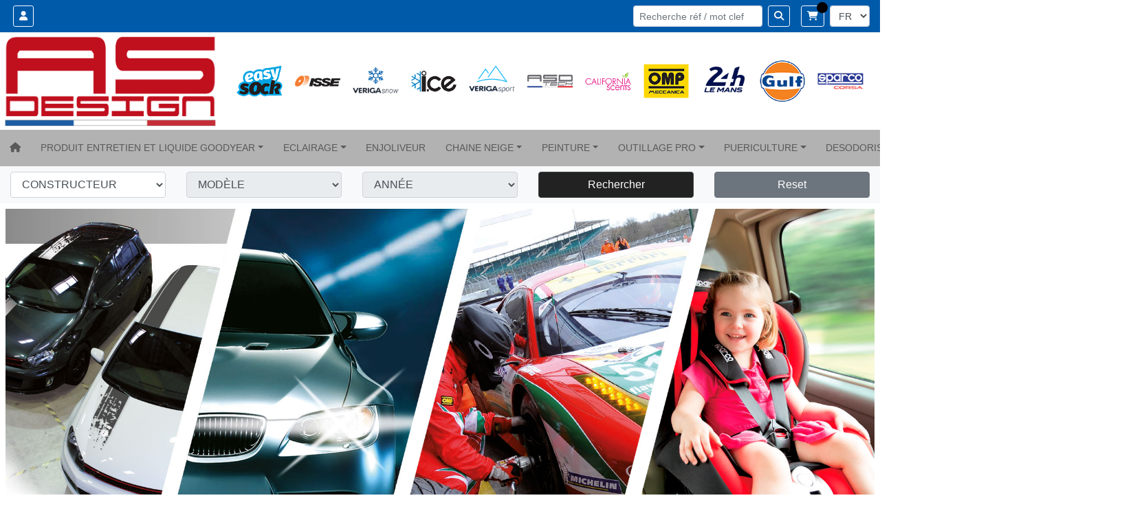

--- FILE ---
content_type: text/html; Charset=utf-8
request_url: https://asdesign.fr/asd/0206/catalogue_accessoires.asp?famille_produit=montage
body_size: 13490
content:

<!DOCTYPE html>
<html>
<head>
<!--<meta http-equiv="Content-Type" content="text/html; charset=iso-8859-1">-->
<meta http-equiv="Content-Type" content="text/html; charset=utf-8" />
<title>FR&nbsp;ASDESIGN</title>
<meta http-equiv="Content-Language" content="fr-FR">
<meta name="robots" content="index,follow">
<meta name="rating" content="General">
<meta name="distribution" content="Global">
<meta name="category" content="Professionel">
<meta name="description" content="ASDesign, acteur européen majeur de la distribution d'accessoires automobile">
<meta name="keywords" content="ASdesign, chaines neige">
<meta name="keyphrase" CONTENT="ASDesign, acteur européen majeur de la distribution d'accessoires automobile">
<meta name="Date-Creation-yyyymmdd" content="20090415">
<meta name="Date-Revision-yyyymmdd" content="20230223">
<meta name="REVISIT-AFTER" content="7 days">
<meta name="Identifier-url" CONTENT="https://asdesign.fr">
<meta name="author" content="DigitalFreeMan">
<meta name="reply-to" content="contact@asdesign.fr">
<meta name="owner" content="ASDESIGN">
<meta name="copyright" content="">
<meta name="Publisher" CONTENT="DigitalFreeMan">
<meta name="viewport" content="initial-scale = 1.0,maximum-scale = 1.0,user-scalable=no,width=device-width">
<meta name="google-site-verification" content="" />
<link rel="shortcut icon" HREF="https://webservices-php.azurewebsites.net/favicon.ico">
<link rel="preconnect" href="https://code.jquery.com">
<link rel="preconnect" href="https://cdn.jsdelivr.net">
	
<link  rel="preload" as="style"  href="https://cdn.jsdelivr.net/npm/bootstrap@4.6.2/dist/css/bootstrap.min.css" integrity="sha384-xOolHFLEh07PJGoPkLv1IbcEPTNtaed2xpHsD9ESMhqIYd0nLMwNLD69Npy4HI+N" crossorigin="anonymous">
<link rel="stylesheet" media="print" onload="this.onload=null;this.removeAttribute('media');" href="https://cdn.jsdelivr.net/npm/bootstrap@4.6.2/dist/css/bootstrap.min.css"integrity="sha384-xOolHFLEh07PJGoPkLv1IbcEPTNtaed2xpHsD9ESMhqIYd0nLMwNLD69Npy4HI+N" crossorigin="anonymous">
<link  rel="preload" as="style"  href="/css/formValidation.min.css">
<link rel="stylesheet" media="print" onload="this.onload=null;this.removeAttribute('media');" href="/css/formValidation.min.css">

<link  rel="preload" as="style"  href="/css/custom_ASD.css">
<link rel="stylesheet" media="print" onload="this.onload=null;this.removeAttribute('media');" href="/css/custom_ASD.css">

<!-- no-JS fallback for non-critical CSS -->
<noscript>
    <link rel="stylesheet" href="https://cdn.jsdelivr.net/npm/bootstrap@4.6.2/dist/css/bootstrap.min.css" integrity="sha384-xOolHFLEh07PJGoPkLv1IbcEPTNtaed2xpHsD9ESMhqIYd0nLMwNLD69Npy4HI+N" crossorigin="anonymous">
    <link rel="stylesheet" href="/css/formValidation.min.css">
	
	<link rel="stylesheet"href="/css/custom_ASD.css">
	
</noscript>
<link rel="preload" href="https://code.jquery.com/jquery-3.6.3.min.js" as="script" integrity="sha256-pvPw+upLPUjgMXY0G+8O0xUf+/Im1MZjXxxgOcBQBXU=" crossorigin="anonymous">
<script src="https://code.jquery.com/jquery-3.6.3.min.js" integrity="sha256-pvPw+upLPUjgMXY0G+8O0xUf+/Im1MZjXxxgOcBQBXU=" crossorigin="anonymous"></script>
<!-- Google tag (gtag.js) -->
<script async src="https://www.googletagmanager.com/gtag/js?id="></script>
<script>
  window.dataLayer = window.dataLayer || [];
  function gtag(){dataLayer.push(arguments);}
  gtag('js', new Date());
  gtag('config', '');

</script>
</head>

<body>
<div class="modal" id="pleaseWaitDialog" data-backdrop="static" data-keyboard="false">
  <div class="modal-dialog modal-sm modal-dialog-centered">
    <div class="modal-content">
      <div class="modal-header">
        <h4 class="modal-title text-center">Chargement</h4>
      </div>
      <div class="modal-body">
        <div class="progress">
          <div class="progress-bar progress-bar-danger progress-bar-striped active"  role="progressbar" aria-valuenow="100" aria-valuemin="0" aria-valuemax="100" style="width: 100%;"></div>
        </div>
      </div>
    </div>
  </div>
</div>
<!--<div class="modal" id="login_modal" data-backdrop="static" data-keyboard="false">
  <div class="modal-dialog modal-sm modal-dialog-centered">
    <div class="modal-content">
      <div class="modal-header"> ESPACE CONNEXION
        <button type="button" class="close" data-dismiss="modal"><span aria-hidden="true">&times;</span><span class="sr-only">Fermer</span></button>
      </div>
      <div class="modal-body">
        <form action="/default.asp" method="post" name="Loginform" id="Loginform">
			
          <div class="row">
            <div class="col">
              <div class="form-group"><div class="alert alert-success text-center"><a href="/create-account-b2c/" class="text-success">Vous êtes un particulier  validez votre commande.</a></div></div>
            </div>
          </div>
			
			 <div class="row">
            <div class="col">
              <div class="alert alert-danger text-center">Si vous êtes professionnel utilisez vos identifiants</div>
            </div>
          </div>
          <div class="row">
            <div class="col">
              <div class="form-group">
                <input name="Login" type="text" class="form-control" id="Login" value="" size="10" required="true" placeholder="Identifiant"/>
              </div>
              <div class="form-group">
                <input name="Pass" type="password" class="form-control" id="Pass" value="" size="10" required="true" placeholder="Mot de passe" onKeyPress="return submitenter(this,event)"  autocomplete="on"/>
              </div>
            </div>
          </div>
          <div class="row">
            <div class="col">
              <div class="form-group">
                <button class="btn btn-primary btn-sm btn-block" onclick="JavaScript:document.Loginform.submit();"> Me connecter </button>
              </div>
            </div>
          </div>			
          <div class="row">
            <div class="col">
              <div class="form-group"><a href="/remind/" class="btn btn-light btn-sm btn-block"> Mot de passe oublié </a></div>
            </div>
          </div>
        </form>
      </div>
    </div>
  </div>
</div>-->
<div class="modal" id="pack_acc_overlay" data-backdrop="static" data-keyboard="false">
  <div class="modal-dialog modal-dialog-centered">
    <div class="modal-content">
      <div class="modal-body">
        <div class="row">
          <div class="col-xs-12 col-md-6 text-center"> <a href="#" id="tyrelink"><img src="https://webservices-php.azurewebsites.net/picture_library/home/ROUE_COMPLETE_150X150.png" class="img-fluid automargin"> <span class="btn btn-primary"> JANTE + PNEU </span> </a></div>
          <div class="col-xs-12 col-md-6 text-center"> <a href="#" id="upselllink"> <img src="https://webservices-php.azurewebsites.net/picture_library/home/JANTE SEULE_150X150.png" class="img-fluid automargin"> <span class="btn btn-primary"> JANTE SEULE </span> </a></div>
        </div>
      </div>
    </div>
  </div>
</div>
<div class="modal" id="confirm_tole" data-backdrop="static" data-keyboard="false">
  <div class="modal-dialog modal-dialog-centered">
    <div class="modal-content">
      <div class="modal-body">
        <div class="row">
          <div class="col-xs-12 col-md-6 text-center"> <a href="#" id="tyrelinktole"> <img src="https://webservices-php.azurewebsites.net/picture_library/home/ROUE COMPLETE TOLE_150X150.png" class="img-fluid automargin"> <span class="btn btn-primary"> JANTE + PNEU </span> </a></div>
          <div class="col-xs-12 col-md-6 text-center"> <a href="#" id="upselllinkacier"> <img src="https://webservices-php.azurewebsites.net/picture_library/home/JANTE ACIER_150X150.png" class="img-fluid automargin"> <span class="btn btn-primary"> JANTE SEULE </span> </a></div>
        </div>
      </div>
    </div>
  </div>
</div>
<div class="modal" id="tyremount_modal" data-backdrop="static" data-keyboard="false">
  <div class="modal-dialog modal-dialog-centered">
    <div class="modal-content alert alert-danger">
      <div class="modal-body">
        <div class="row">
          <div class="col-xs-12">
            <button type="button" class="close" data-dismiss="modal"><span aria-hidden="true">&times;</span><span class="sr-only">Fermer</span></button>
          </div>
        </div>
        <div class="row">
          <div class="col-xs-12 text-center"> Vous devez d'abord choisir une jante puis un pneu </div>
        </div>
      </div>
    </div>
  </div>
</div>
<div class="modal" id="pack_pneus_overlay" data-backdrop="static" data-keyboard="false">
  <div class="modal-dialog modal-dialog-centered">
    <div class="modal-content">
      <div class="modal-body">
        <div class="row">
          <div class="col-xs-12">
            <button type="button" class="close" data-dismiss="modal"><span aria-hidden="true">&times;</span><span class="sr-only">Fermer</span></button>
          </div>
        </div>
        <div class="row">
          <div class="col-xs-12 col-md-6 text-center"> <a href="catalogue_accessoires.asp?famille_produit=montage" id="montagelink"> <img src="https://webservices-php.azurewebsites.net/picture_library/home/montage.png" class="img-fluid automargin"> <span class="btn btn-primary"> FAIRE MONTER LES PNEUS ? </span> </a></div>
          <div class="col-xs-12 col-md-6 text-center"> <a href="/cart/"><img src="https://webservices-php.azurewebsites.net/picture_library/home/delivery.png" class="img-fluid"/><span class="btn btn-primary"> MON PANIER </span> </a> </div>
        </div>
      </div>
    </div>
  </div>
</div>
<div class="modal" id="certif_modal" data-backdrop="static" data-keyboard="false">
  <div class="modal-dialog modal-xs modal-dialog-centered">
    <div class="modal-content">
      <div class="modal-header">
        <h4 class="modal-title">CERTIFICATS / HOMOLOGATION</h4>
        <button type="button" class="close" data-dismiss="modal"><span aria-hidden="true">&times;</span><span class="sr-only">Fermer</span></button>
      </div>
      <div class="modal-body">
        <div id="certif_content">
          <div class="spinner-border" style="width: 3rem; height: 3rem;" role="status"> <span class="sr-only">Loading...</span></div>
        </div>
      </div>
    </div>
  </div>
</div>
<div class="modal" id="vp_modal" data-backdrop="static" data-keyboard="false">
  <div class="modal-dialog modal-dialog-centered">
    <div class="modal-content">
      <div class="modal-header">
        <h4 class="modal-title">VÉHICULE / PNEU</h4>
        <button type="button" class="close" data-dismiss="modal"><span aria-hidden="true">&times;</span><span class="sr-only">Fermer</span></button>
      </div>
      <div class="modal-body">
        <div id="vp_content">
          <div class="spinner-border" style="width: 3rem; height: 3rem;" role="status"> <span class="sr-only">Loading...</span></div>
        </div>
      </div>
    </div>
  </div>
</div>

<!-- Modal for displaying the messages -->
<div class="modal" id="alertModal">
  <div class="modal-dialog modal-xs modal-dialog-centered">
    <div class="modal-content">
      <div class="modal-body">
        <button type="button" class="close" data-dismiss="modal"><span aria-hidden="true">&times;</span><span class="sr-only">Fermer</span></button>
      </div>
      <div class="modal-body"> 
        <!-- The messages container -->
        <div id="myalerts" class="alert alert-danger text-center"></div>
      </div>
    </div>
  </div>
</div>
	
<!-- Modal for displaying the messages -->
<div class="modal" id="lowstockModal">
  <div class="modal-dialog modal-xs modal-dialog-centered">
    <div class="modal-content">
      <div class="modal-body">
        <button type="button" class="close" data-dismiss="modal"><span aria-hidden="true">&times;</span><span class="sr-only">Fermer</span></button>
      </div>
      <div class="modal-body"> 
		  <div class="row">
			  <div class="col"><div class="alert alert-info pt-5 pb-5">
		 <a href="/jantes-alu/?special=low_stock:1&special_options=true" class="text-info">
		  Jante aluminium à l'unité en stock à partir de 30€
			  </a></div>
				  </div>
			  </div>
		  <div class="row mt-2">
			  <div class="col-xs-12 col-md-6 text-center">
		  <button type="button" class="btn btn-light" data-dismiss="modal">Je ne suis pas intéressé</button>
			  </div><div class="col-xs-12 col-md-6 text-center">
				   <a href="#" class="btn btn-primary" onclick="$('#pack_acc_overlay').modal('hide');$('#lowstockModal').modal('hide');$('#low_stock').val('1');$('#Plus4').val('false');$('#special_options').prop('checked',true);goform(true);">Voir la sélection</a>
			  </div>
			  </div>
      </div>
    </div>
  </div>
</div>

<!-- Modal for displaying the simu-->
<div class="modal backmodal" id="simModal">
  <div class="modal-dialog modal-lg modal-dialog-centered">
    <input type="hidden" id="scene" name="scene" value="">
    <input type="hidden" id="token" name="token" value="">
    <input type="hidden" id="carheight" name="carheight" value="">
    <input type="hidden" id="ean" name="ean" value="">
    <input type="hidden" id="carpaint" name="carpaint" value="">
    <input type="hidden" id="vehicleidcode" name="vehicleidcode" value="">
    <div class="modal-content">
		<div class="spinner-border text-light" style="width: 3rem; height: 3rem;display: none;" role="status" id="sim-loader"> <span class="sr-only">Loading...</span></div>
      <div id="simContent"> 
        <!-- The Sim container -->
      </div>
    </div>
  </div>
</div>

<!-- Modal for everything-->
<div class="modal backmodal" id="myModal">
  <div class="modal-dialog modal-dialog-scrollable modal-lg modal-dialog-centered">
    <div class="modal-content">
      <div class="modal-header">
        <button type="button" class="close" data-dismiss="modal"><span aria-hidden="true">&times;</span><span class="sr-only">Fermer</span></button>
      </div>
      <div class="modal-body"> 
        <!-- The container -->
        <div class="spinner-border" style="width: 3rem; height: 3rem;" role="status"> <span class="sr-only">Loading...</span></div>
      </div>
    </div>
  </div>
</div>

<!-- Modal -->
<div class="modal" id="specialModal" tabindex="-1" role="dialog" aria-labelledby="specialModalLabel" aria-hidden="true">
  <div class="modal-dialog modal-dialog-centered">
    <div class="modal-content">
      <div class="modal-header">
        <h4 class="modal-title">&nbsp;</h4>
        <button type="button" class="close" data-dismiss="modal" style="margin-top:-20px;"><span aria-hidden="true">&times;</span><span class="sr-only">Fermer</span></button>
      </div>
      <div class="modal-body"> <img src="https://webservices-php.azurewebsites.net/picture_library/2018_voeux.jpg"class="img-fluid automargin"> </div>
    </div>
  </div>
</div>

<!-- Modal fullscreen -->
<div class="modal backmodal modal-fullscreen" id="FSModal" tabindex="-1" role="dialog" aria-labelledby="FSModal" aria-hidden="true">
  <div class="modal-dialog modal-dialog-scrollable">
    <div class="modal-content">
      <div class="modal-header">
        <h5 class="modal-title" id="FSModal">Loading</h5>
        <button type="button" class="close" data-dismiss="modal" aria-label="Close"> <span aria-hidden="true">&times;</span> </button>
      </div>
      <div class="modal-body">
        <div class="spinner-border" style="width: 3rem; height: 3rem;" role="status"> <span class="sr-only">Loading...</span> </div>
      </div>
    </div>
  </div>
</div>

<div id="topbar-fixed" class="container-fluid">
  <div class="row">
    <div class="col p-0">
      <div class="row align-items-center bg-eura-red text-white m-0">
        <div id="login_container" class="col-4 col-md-6"></div>
        <div class="col-8 col-md-6">
          <div class="d-flex align-items-center justify-content-end">
            
            <div id="search_container" class="p-2 d-none d-lg-block">
              <form action="/keysearch/" method="post" class="form-inline">
                
                <input name="search_key" type="text" class="form-control form-control-sm mr-2 search_key" value="" placeholder="Recherche réf / mot clef" id="search_key_top">
                <button type="submit" class="btn btn-outline-dark btn-sm"><i class="fas fa-search"></i></button>
              </form>
            </div>
            
            <style>
			.notif-w{
    position: relative;
			}
				
.notif-w-badge:after{
    content:"0";
    position: absolute;
    background: black;
    height:1rem;
    top:-0.3rem;
    right:-0.3rem;
	width:1rem;
    text-align: center;
    line-height: 1rem;;
    font-size: 0.5rem;
    border-radius: 50%;
    color:white;
}
</style>
            
            <div id="basket_container" class="p-2"></div>
            
            <div> 
               <form name="lgform" id="lgform" class="form-inline d-none* d-sm-block*">
    <select name="Language" onchange="MM_jumpMenu('parent',this,0)" class="form-control form-control-sm">
			<option value="/language/fr/" SELECTED>FR</option>
	  <option value="/language/uk/" >UK</option>
			<option value="/language/es/" >ES</option>

      <option value="/language/nl/" >NL</option>
	 
			<option value="/language/de/" >DE</option>
			<option value="/language/pt/" >PT</option>
			<option value="/language/it/" >IT</option>
			<option value="/language/pl/" >PL</option>
      <option value="/language/cn/" >CN</option>
		 <option value="http://www.eurawheels.fi/" >FI</option>
    </select>
  </form> 
              <!--include file="page_top_redirect.asp" --> 
            </div>
            
          </div>
        </div>
      </div>
      
<div class="row align-items-center bg-eura-white m-0">
  <div class="col-12 col-md-3 p-0">
    <div class="p-1 align-self-center"> <a href="/default.asp"> 
      <!--<img src="https://webservices-php.azurewebsites.net/media/logos_asd/det_asdesign.png" class="img-fluid"/>--> 
      <img src="https://webservices-php.azurewebsites.net/media/logos_asd/det_asd.png" class="img-fluid"/> </a> </div>
  </div>
  <div class="col-9">
						<div class="row m-0">
      
      <div class="col p-2 align-self-center d-none d-sm-block"><img src="https://webservices-php.azurewebsites.net/media/logos_asd/logo_easysock_100.png" class="img-fluid"/></div>
      
      <div class="col p-2 align-self-center d-none d-sm-block"><img src="https://webservices-php.azurewebsites.net/media/logos_asd/logo_isse_100.png" class="img-fluid"/></div>
      
      <div class="col p-2 align-self-center d-none d-sm-block"><img src="https://webservices-php.azurewebsites.net/media/logos_asd/logo_veriga-snow_100.png" class="img-fluid"/></div>
      
      <div class="col p-2 align-self-center d-none d-sm-block"><img src="https://webservices-php.azurewebsites.net/media/logos_asd/logo_ice_100.png" class="img-fluid"/></div>
      
      <div class="col p-2 align-self-center d-none d-sm-block"><img src="https://webservices-php.azurewebsites.net/media/logos_asd/logo_veriga-sport_100.png" class="img-fluid"/></div>
      
      <div class="col p-2 align-self-center d-none d-sm-block"><img src="https://webservices-php.azurewebsites.net/media/logos_asd/logo_asd-tech_100.png" class="img-fluid"/></div>
      
      <div class="col p-2 align-self-center d-none d-sm-block"><img src="https://webservices-php.azurewebsites.net/media/logos_asd/logo_california-scents_100.png" class="img-fluid"/></div>
      
      <div class="col p-2 align-self-center d-none d-sm-block"><img src="https://webservices-php.azurewebsites.net/media/logos_asd/logo_omp_100.png" class="img-fluid"/></div>
      
      <div class="col p-2 align-self-center d-none d-sm-block"><img src="https://webservices-php.azurewebsites.net/media/logos_asd/logo_24h-du-mans_100.png" class="img-fluid"/></div>
      
      <div class="col p-2 align-self-center d-none d-sm-block"><img src="https://webservices-php.azurewebsites.net/media/logos_asd/logo_gulf_100.png" class="img-fluid"/></div>
      
      <div class="col p-2 align-self-center d-none d-sm-block"><img src="https://webservices-php.azurewebsites.net/media/logos_asd/logo_sparco-corsa_100.png" class="img-fluid"/></div>
      
    </div>
  </div>
</div>

<nav class="navbar navbar-expand-lg navbar-light p-0 bg-eura-light">
  <div class="collapse navbar-collapse ml-auto" id="navbarNav">
<ul class="navbar-nav w-100">
<li class="nav-item p-2"><a href="/default.asp" class="nav-link"> <i class="fa fa-home" aria-hidden="true"></i> </a></li>
<li class="nav-item dropdown p-2"><a class="nav-link dropdown-toggle" href="#" id="navbarDropdown01" role="button" data-toggle="dropdown" aria-haspopup="true" aria-expanded="false">PRODUIT ENTRETIEN ET LIQUIDE GOODYEAR</a><div class="dropdown-menu" aria-labelledby="navbarDropdown01"><a href="/asd/0101/" class="dropdown-item"><strong>Additif</strong></a><a href="/asd/0102/" class="dropdown-item"><strong>Anti-buée</strong></a><a href="/asd/0103/" class="dropdown-item"><strong>Chaine adhérence liquide</strong></a><a href="/asd/0104/" class="dropdown-item"><strong>Dégivreur</strong></a></div></li><li class="nav-item dropdown p-2"><a class="nav-link dropdown-toggle" href="#" id="navbarDropdown02" role="button" data-toggle="dropdown" aria-haspopup="true" aria-expanded="false">ECLAIRAGE</a><div class="dropdown-menu" aria-labelledby="navbarDropdown02"><a href="/asd/0201/" class="dropdown-item"><strong>KIT Xenon HID</strong></a><a href="/asd/020101/" class="dropdown-item">Auto</a><a href="/asd/020102/" class="dropdown-item">Camion</a><a href="/asd/020103/" class="dropdown-item">Moto</a><a href="/asd/0202/" class="dropdown-item"><strong>Ampoules</strong></a><a href="/asd/020201/" class="dropdown-item">Halogène</a><a href="/asd/020202/" class="dropdown-item">HID</a><a href="/asd/020203/" class="dropdown-item">LEDs</a><a href="/asd/020204/" class="dropdown-item">DRL</a><a href="/asd/020205/" class="dropdown-item">Strip LEDs</a><a href="/asd/0203/" class="dropdown-item"><strong>Accessoires</strong></a><a href="/asd/020301/" class="dropdown-item">Anti-erreur HID</a><a href="/asd/020302/" class="dropdown-item">Anti-erreur LEDs</a><a href="/asd/020303/" class="dropdown-item">Ballast HID</a><a href="/asd/020304/" class="dropdown-item">Socquet</a><a href="/asd/020305/" class="dropdown-item">Socquet HID</a></div></li><li class="nav-item dropdown p-2"><a class="nav-link" href="/asd/03/">ENJOLIVEUR</a></li><li class="nav-item dropdown p-2"><a class="nav-link dropdown-toggle" href="#" id="navbarDropdown04" role="button" data-toggle="dropdown" aria-haspopup="true" aria-expanded="false">CHAINE NEIGE</a><div class="dropdown-menu" aria-labelledby="navbarDropdown04"><a href="/asd/0401/" class="dropdown-item"><strong>Chaine neige auto</strong></a><a href="/asd/040101/" class="dropdown-item">Chaine neige auto textile</a><a href="/asd/040102/" class="dropdown-item">Chaine neige auto acier</a><a href="/asd/0402/" class="dropdown-item"><strong>Chaine neige camion</strong></a><a href="/asd/0403/" class="dropdown-item"><strong>Chaine neige chariot élévateur</strong></a><a href="/asd/0404/" class="dropdown-item"><strong>Accessoires</strong></a><a href="/asd/040401/" class="dropdown-item">Chaine crampon sur-chaussures</a><a href="/asd/040402/" class="dropdown-item">Chaine textile sur-chaussures</a><a href="/asd/040403/" class="dropdown-item">Raclette vitre</a><a href="/asd/040404/" class="dropdown-item">Tapis de neige</a></div></li><li class="nav-item dropdown p-2"><a class="nav-link dropdown-toggle" href="#" id="navbarDropdown05" role="button" data-toggle="dropdown" aria-haspopup="true" aria-expanded="false">PEINTURE</a><div class="dropdown-menu" aria-labelledby="navbarDropdown05"><a href="/asd/0501/" class="dropdown-item"><strong>Peinture échappement</strong></a><a href="/asd/0502/" class="dropdown-item"><strong>Peinture étriers</strong></a><a href="/asd/0503/" class="dropdown-item"><strong>Peinture Intérieur</strong></a><a href="/asd/0504/" class="dropdown-item"><strong>Peinture spray film pelable</strong></a><a href="/asd/0505/" class="dropdown-item"><strong>Accessoires peintures</strong></a></div></li><li class="nav-item dropdown p-2"><a class="nav-link dropdown-toggle" href="#" id="navbarDropdown06" role="button" data-toggle="dropdown" aria-haspopup="true" aria-expanded="false">OUTILLAGE PRO</a><div class="dropdown-menu" aria-labelledby="navbarDropdown06"><a href="/asd/0601/" class="dropdown-item"><strong>Chandelle</strong></a><a href="/asd/0602/" class="dropdown-item"><strong>Chargeur</strong></a><a href="/asd/0603/" class="dropdown-item"><strong>Compresseur d'air</strong></a><a href="/asd/0604/" class="dropdown-item"><strong>Contrôleur de pression</strong></a><a href="/asd/0605/" class="dropdown-item"><strong>Cric</strong></a><a href="/asd/0606/" class="dropdown-item"><strong>Gants</strong></a><a href="/asd/0607/" class="dropdown-item"><strong>Accessoires peintures</strong></a></div></li><li class="nav-item dropdown p-2"><a class="nav-link dropdown-toggle" href="#" id="navbarDropdown08" role="button" data-toggle="dropdown" aria-haspopup="true" aria-expanded="false">PUERICULTURE</a><div class="dropdown-menu" aria-labelledby="navbarDropdown08"><a href="/asd/0801/" class="dropdown-item"><strong>Sièges enfants  </strong></a><a href="/asd/080101/" class="dropdown-item">Siège gonflable Go Booster</a><a href="/asd/080102/" class="dropdown-item">Sièges enfants SPARCO</a></div></li><li class="nav-item dropdown p-2"><a class="nav-link dropdown-toggle" href="#" id="navbarDropdown09" role="button" data-toggle="dropdown" aria-haspopup="true" aria-expanded="false">DESODORISANT</a><div class="dropdown-menu" aria-labelledby="navbarDropdown09"><a href="/asd/0901/" class="dropdown-item"><strong>Désodorisants</strong></a><a href="/asd/090101/" class="dropdown-item">Animalerie</a><a href="/asd/090102/" class="dropdown-item">Maison</a><a href="/asd/090103/" class="dropdown-item">Voiture</a></div></li><li class="nav-item dropdown p-2"><a class="nav-link dropdown-toggle" href="#" id="navbarDropdown12" role="button" data-toggle="dropdown" aria-haspopup="true" aria-expanded="false">MOBILITÉ</a><div class="dropdown-menu" aria-labelledby="navbarDropdown12"><a href="/asd/1201/" class="dropdown-item"><strong>Trotinette</strong></a></div></li><li class="nav-item dropdown p-2"><a class="nav-link dropdown-toggle" href="#" id="navbarDropdown14" role="button" data-toggle="dropdown" aria-haspopup="true" aria-expanded="false">OBJETS CONNECTES</a><div class="dropdown-menu" aria-labelledby="navbarDropdown14"><a href="/asd/1401/" class="dropdown-item"><strong>MONTRES SMARTWATCH XPLORER</strong></a></div></li>
</ul>
</div>
</nav>
	<!--<div class="row">
  <div class="col alert alert-warning text-center mb-0">
    
    <strong>COVID 19 :</strong> Nos équipes commerciales et logistiques restent actives pour satisfaire vos commandes et livraison grâce à notre prestataire Chronopost international.<br>
    Commandes et suivi client - Online - Téléphone +33(0)3 20 59 56 56 - Mail commercial@eurawheels.com
    
  </div>
</div>-->
 
    </div>
  </div>
</div>
<div class="d-flex bg-light" id="top_fixed_menu">
  <div class="container-fluid"> 
    <!--<div class="row no-gutters">--> 
    <!--Ici le block  ajaxtreprenant la jante et le pneu--> 
    <!--<div id="mytyre" class="col mt-2"></div>--> 
    <!-- </div>-->
    <div id="ajaxmenu_top" class="pt-2"></div>
  </div>
</div>
<div class="container-fluid sticky-top" id="searchcard-container"> 
  <!--la fameuse carte--> 
</div>

 <!-- Page Content -->
  <div id="page-content-wrapper">
    <div id="results" class="container-fluid p-2">
<!--le slide est appelé dans results si pas de code famille-->
		 <img id="entry_image" src="" class="img-fluid">
    </div>
</div>
<!-- /#wrapper --> 
<footer class="page-footer font-small p-2 mt-2 bg-dark *fixed-bottom" id="footer">
  <div class="container-fluid text-center">
    <div class="row">
      <div class="col">
        
        <ul class="nav nav-pills nav-fill flex-column flex-sm-row">
	
          <li class="nav-item"><a class="flex-sm-fill text-sm-center nav-link text-light bg-dark" href="https://asdesign.fr">ASDesign</a></li>
          <li class="nav-item"><a class="flex-sm-fill text-sm-center nav-link text-light bg-dark" href="https://eurawheels.fr">Eurawheels</a></li>
	
            <li class="nav-item"> <a class="flex-sm-fill text-sm-center nav-link text-light bg-dark" href="/fr/conditions-de-vente/12"> Conditions de vente </a></li>
            
            <li class="nav-item"> <a class="flex-sm-fill text-sm-center nav-link text-light bg-dark" href="/fr/mentions-legales/14"> Mention légales </a></li>
            
          <li class="nav-item"><a class="nav-link text-light bg-dark" href="/contact/"> Contact </a></li>
        </ul>
        
      </div>
    </div>
  </div>
  
</footer>
<div class="d-xs-block d-sm-block d-md-block d-lg-none d-xl-none" id="mobile-only-visible"></div>
<div class="d-none d-xs-none d-sm-none d-md-none d-lg-block d-xl-block" id="desktop-only-visible"></div>
<script src="https://kit.fontawesome.com/d8ae7471de.js" crossorigin="anonymous"></script>
<script src="https://code.jquery.com/ui/1.12.1/jquery-ui.min.js" integrity="sha256-VazP97ZCwtekAsvgPBSUwPFKdrwD3unUfSGVYrahUqU=" crossorigin="anonymous" defer="defer"></script>
<script src="https://cdn.jsdelivr.net/npm/popper.js@1.16.1/dist/umd/popper.min.js" integrity="sha384-9/reFTGAW83EW2RDu2S0VKaIzap3H66lZH81PoYlFhbGU+6BZp6G7niu735Sk7lN" crossorigin="anonymous" defer="defer"></script>
<script src="https://cdn.jsdelivr.net/npm/bootstrap@4.6.2/dist/js/bootstrap.min.js" integrity="sha384-+sLIOodYLS7CIrQpBjl+C7nPvqq+FbNUBDunl/OZv93DB7Ln/533i8e/mZXLi/P+" crossorigin="anonymous" defer="defer"></script>
<script src="/jscripts/formValidation.min.js" type="text/javascript" defer="defer"></script>
<script src="/jscripts/formValidation.bootstrap.min.js" type="text/javascript" defer="defer"></script>
<script src="/jscripts/formValidation.bootstrap-select.min.js" type="text/javascript" defer="defer"></script>
<script src="/jscripts/reCaptcha2.min.js" type="text/javascript" defer="defer"></script>
<script src="https://www.google.com/recaptcha/api.js" defer></script>
<script src="/jscripts/jquery.chained.remote.js" type="text/javascript" defer="defer"></script>
<script src="https://cdn.jsdelivr.net/npm/@3dweb/360javascriptviewer/lib/JavascriptViewer.min.js" type="text/javascript" defer="defer">
</script>
<script src="https://cdn.jsdelivr.net/npm/js-cookie@3.0.5/dist/js.cookie.min.js" type="text/javascript" defer="defer"></script>

<!--<script src="https://unpkg.com/react@18/umd/react.production.min.js"></script>-->
<!--<script src="https://unpkg.com/react-dom@18/umd/react-dom.production.min.js"></script>-->
	<!--<link rel="stylesheet" href="https://jr-wheels.pl/js/presentation360/style.css">-->
<!--<script src="https://jr-wheels.pl/js/presentation360/index.js?v=19"></script>-->
<!--<script src="/jscripts/orbit.js"></script>-->
<SCRIPT LANGUAGE="JavaScript">
$(document).ready(function() {	

/*if(!Cookies.get('selectedSite')){
$.get('https://ipapi.co/json/', function(data){
	country_code=data.country_code;
	country_name=data.country_name;
if (country_code === 'FR') {
 //nothing
	Cookies.set('selectedSite', 'FR');//tout est ok, le cookie ne revient pas
}
else if (["ES","IT","DE","CH"].indexOf(country_code)!==-1) {
    $("#country_text").html('Vous vous connectez de '+country_name+'');
	$("#cancel_country_but").html("<a href=\"#\" onclick=\"Cookies.set('selectedSite', 'FR'); $('#confirm_country').modal('hide');\" class=\"btn btn-primary\">Rester sur ce site</a>");
	$("#confirm_country_but").html("<a href=\"#\" onclick=\"Cookies.set('selectedSite', '"+country_code.toUpperCase()+"');location.href = '/language/"+country_code.toLowerCase()+"/';\" class=\"btn btn-info\">Aller sur le site "+country_name+"</a>");
	$("#confirm_country").modal("show");
}
else {
  //nothing
}
})
}*/
	
myhash=window.location.hash.substr(1);
myhashname = myhash.substring(0, 12);
myhashvalue = myhash.substring(0, myhash.length);
if(myhashname == 'code_produit'){
	
		$('#FSModal').load('/page_modal_details_asd.asp?'+myhashvalue);
		
	$('#FSModal').modal('show');
}	
$('a[rel="external"]').click(function() {
   window.open($(this).attr('href'));
   return false;
});	
navigator.cookieEnabled||alert("nocookies"),$("#login_container").load("/page_login_inc.asp"),$("#basket_container").load("/page_basket_inc.asp"),localStorage.viewTypeState||(localStorage.viewTypeState="list"),$("#menu-toggle").click((function(e){e.preventDefault(),$("#wrapper").toggleClass("toggled")})),$("#menu-toggle-lg").click((function(e){e.preventDefault(),$("#wrapper").toggleClass("toggled")})),$(document).on("show.bs.modal",".modal",(function(e){var a=1040+10*$(".modal:visible").length;$(this).css("z-index",a),setTimeout((function(){$(".modal-backdrop").not(".modal-stack").css("z-index",a-1).addClass("modal-stack")}),0)})),$((function(){$(".fadein img:gt(0)").hide(),setInterval((function(){$(".fadein :first-child").fadeOut().next("img").fadeIn().end().appendTo(".fadein")}),3e3)}));
});
function MM_jumpMenu(targ,selObj,restore){eval(targ+".location='"+selObj.options[selObj.selectedIndex].value+"'"),restore&&(selObj.selectedIndex=0)}function check_cond(){document.Paiement.Acceptation.checked?document.Paiement.submit():alert("Acceptez-vous les conditions de vente ?")}function confirm_entry(myForm){confirm("Vous allez supprimer un enregistrement !")&&(alert("Vous allez supprimer cet enregistrement"),eval("document."+myForm+".submit();"))}function submitenter(e,t){var n;if(window.event)n=window.event.keyCode;else{if(!t)return!0;n=t.which}return 13!=n||(e.form.submit(),!1)};
	
function buy(t,a,o,e){$("#addproduct"+t).submit((function(){var d=$("#addproduct"+t);return $.ajax({type:"POST",url:d.attr("action"),data:d.serialize(),success:function(d){$("#basket_container").load("/page_basket_inc.asp");var r=$(d),l=r.filter("#data1").text(),n=r.filter("#data2").text(),c=r.filter("#data3").text();1==o&&1==e?(transferToUpsell(l,n,c,a),""!=a&&$("#"+a).modal("show"),1==$("#addproduct"+t+' :input[name="Quantite"]').val()&&$("#low_stock").val()<1&&$("#lowstockModal").modal("show")):window.location.replace("/cart/")}}),!1}))}
														
function transferToUpsell(a,t,e,o){"pack_acc_overlay"==o?($("#tyrelink").attr("href","/pack/"+e+"/"+a+"/"+t+"/0/"),$("#upselllink").click((function(){return $("#pack_acc_overlay").modal("hide"),$("#myModal .modal-content").load("/page_modal_upsell_jantes.asp?pack_id="+a+"&pack_qty="+t,(function(){$("#myModal").modal({show:!0})})),!1}))):"confirm_tole"==o&&($("#tyrelinktole").attr("href","/pack/"+e+"/"+a+"/"+t+"/0/"),$("#upselllinkacier").click((function(){return $("#confirm_tole").modal("hide"),$("#myModal .modal-content").load("/page_modal_upsell_pack_tole.asp?pack_id="+a+"&pack_qty="+t,(function(){$("#myModal").modal({show:!0})})),!1})))}function buytech(a){$("#addproduct"+a).submit((function(){var t=$("#addproduct"+a);return $.ajax({type:"POST",url:t.attr("action"),data:t.serialize(),success:function(a){$("#basket_container").load("/page_basket_inc.asp");var t=$(a),e=t.filter("#data1").text(),o=t.filter("#data2").text();t.filter("#data3").text();$("#upsell_modal #upsell_Produit_parent").val(e),$("#upsell_modal .pqty").val(o),$("#upsell_modal").modal("show")}}),!1}))}function buypacknew(a,t){$("#addproduct"+a).submit((function(e){e.preventDefault();var o=$("#addproduct"+a);$.ajax({type:"POST",url:o.attr("action"),data:o.serialize(),success:function(a){$("#basket_container").load("/page_basket_inc.asp");var e=$(a),o=e.filter("#data1").text(),n=e.filter("#data2").text(),c=e.filter("#data3").text();window.location.replace("/pack/"+c+"/"+o+"/"+n+"/"+t+"/")}})})),$("#addproduct"+a).submit()}function buypack(a,t,e,o){console.log("buypack"),$("#addproduct"+a).submit((function(){var t=$("#addproduct"+a);return $.ajax({type:"POST",url:t.attr("action"),data:t.serialize(),success:function(a){$("#basket_container").load("/page_basket_inc.asp");var t=$(a),e=t.filter("#data1").text(),o=t.filter("#data2").text(),n=t.filter("#data3").text();window.location.replace("/pack/"+n+"/"+e+"/"+o+"//0/")},error:function(){alert("There was an error. Try again please!")}}),!1}))}function buyaccvalveprog(a){$("#addproduct"+a).submit((function(){var t=$("#addproduct"+a);return $.ajax({type:"POST",url:t.attr("action"),data:t.serialize(),success:function(a){var t=$(a),e=t.filter("#data1").text(),o=t.filter("#data2").text(),n=t.filter("#data4").text();return console.log(e+o+" valve a prog "+n),$("#basket_container").load("/page_basket_inc.asp"),$("#myModal .modal-content").load("/page_modal_upsell_valves.asp?pack_id="+n+"&pack_qty="+o,(function(){$("#myModal").modal({show:!0})})),!1}}),!1}))}function buypneuoptions(a){$("#addproduct"+a).submit((function(){var t=$("#addproduct"+a);return $.ajax({type:"POST",url:t.attr("action"),data:t.serialize(),success:function(a){var t=$(a),e=t.filter("#data4").text(),o=t.filter("#data2").text();return $("#basket_container").load("/page_basket_inc.asp"),$("#myModal .modal-content").load("/page_modal_upsell_pneu.asp?pack_id="+e+"&pack_qty="+o,(function(){$("#myModal").modal({show:!0})})),!1}}),!1}))}function buypackaluoptions(a,t){$("#addproduct").submit((function(){var e=$("#addproduct");return $.ajax({type:"POST",url:e.attr("action"),data:e.serialize(),success:function(e){$(e);return $("#basket_container").load("/page_basket_inc.asp"),$("#myModal .modal-content").load("/page_modal_upsell_pack_alu.asp?pack_id="+a+"&pack_qty="+t,(function(){$("#myModal").modal({show:!0})})),!1}}),!1}))}function buypackaluoptionsnew(a,t){$("#addproduct"+a).submit((function(e){e.preventDefault();var o=$("#addproduct"+a);$.ajax({type:"POST",url:o.attr("action"),data:o.serialize(),success:function(a){var e=$(a).filter("#data1").text();$("#basket_container").load("/page_basket_inc.asp"),$("#myModal .modal-content").load("/page_modal_upsell_pack_alu.asp?pack_id="+e+"&pack_qty="+t,(function(){$("#myModal").modal({show:!0})}))}})})),$("#addproduct"+a).submit()}function buypacktoleoptions(a,t){$("#addproduct").submit((function(){var e=$("#addproduct");return $.ajax({type:"POST",url:e.attr("action"),data:e.serialize(),success:function(e){$(e);return $("#basket_container").load("/page_basket_inc.asp"),$("#myModal .modal-content").load("/page_modal_upsell_pack_tole.asp?pack_id="+a+"&pack_qty="+t,(function(){$("#myModal").modal({show:!0})})),!1}}),!1}))};

//panier jante tole//peut etre plus utilisé, a voir
function buytole(id) {
$('#addproduct'+id).submit(function () {
var form = $('#addproduct'+id);
       $.ajax({  
       type: "POST",  
      url: form.attr('action'),
      data: form.serialize(),
	  success: function(data) {	  
	 $("#basket_container").load("/page_basket_inc.asp");
	 var $response=$(data);
	 var data1 = $response.filter('#data1').text();
     var data2 = $response.filter('#data2').text();	
	 var data3 = $response.filter('#data3').text();	
	 
	 $("#tyrelinktole").attr('href','/catalogue_pneus.asp?pneus='+ data3 +'&pack_id='+ data1 +'&pack_qty='+ data2 +'');
	 $('#upsell_modal_tole #upsell_Produit_parent').val(data1);
	 //pour rendre sensible a la quantite les modal alu et tole seuls
	 $('#upsell_modal_tole .pqty').val(data2);
	 
	 $('#confirm_tole').modal('show');
	 	
      }
});
return false;  
});
};	  
function wishlistAdd(e){var o=$("#wishlistAddForm"+e);return $.ajax({type:"POST",url:o.attr("action"),data:o.serialize(),success:function(o){console.log(o),"saved"==o&&($("#wishIcn"+e).addClass("fas"),$("#wishIcn"+e).addClass("fa-heart"),$("#wishIcn"+e).removeClass("far"),$("#wishIcn"+e).addClass("text-danger")),"deleted"==o&&($("#wishIcn"+e).addClass("far"),$("#wishIcn"+e).addClass("fa-heart"),$("#wishIcn"+e).removeClass("fas"),$("#wishIcn"+e).removeClass("text-danger"))}}),!1}function upsellcomfirm(e){var o=$("#"+e);return $.ajax({type:"POST",url:o.attr("action"),data:o.serialize(),success:function(e){$("#basket_container").load("/page_basket_inc.asp"),window.location.replace("/cart/")}}),!1}function listView(){localStorage.viewTypeState="list",$('.staggeredline').addClass('col-md-12');$(".view-group .item").addClass("row"),$(".view-group .item").removeClass("col-lg-2"),$(".view-group .item").removeClass("col-md-3"),$(".view-group .item").removeClass("col-6"),$(".view-group .item-list").addClass("col"),$(".view-group").removeClass("row"),$(".item").removeClass("row"),$(".view-group").removeClass("text-center"),$(".view-group").removeClass("no-gutters"),$(".view-group .col-listgrid").removeClass("col"),$(".view-group .col-listgrid-b").removeClass("col-xs-12"),$(".view-group .product-promo").removeClass("position-absolute"),$(".view-group .product-logo").show(),$(".view-group .product-main").addClass("col"),$(".view-group .product-main").removeClass("card-body"),$(".view-group .product-photo").removeClass("card-img-top"),$(".view-group .product-photo").addClass("col-md-2"),$(".view-group .product-photo-tyre").addClass("list-height-tyre"),$(".view-group .product-flags").removeClass("card-body"),$(".view-group .product-flags").addClass("col-md-2"),$(".view-group .product-flags").removeClass("absolute-flags"),$(".view-group .product-flags-tyre").removeClass("card-body"),$(".view-group .product-flags-tyre").addClass("col-md-2"),$(".view-group .product-cart").removeClass("card-body"),$(".view-group .product-cart").addClass("col-md-2"),$(".view-group .list-display").show(),$(".view-group .grid-display").hide(),$(".view-group .listgrid-collapse").removeClass("collapse")}function gridView(){localStorage.viewTypeState="grid",$('.staggeredline').removeClass('col-md-10');$(".view-group .item").removeClass("row"),$(".view-group .item").addClass("col-lg-2"),$(".view-group .item").addClass("col-md-3"),$(".view-group .item").addClass("col-6"),/*$(".view-group .item-list").removeClass("col"),*/$(".view-group").addClass("row"),$(".view-group").addClass("text-center"),$(".view-group").addClass("no-gutters"),$(".view-group .col-listgrid").addClass("col"),$(".view-group .col-listgrid-b").addClass("col-xs-12"),$(".view-group .product-promo").addClass("position-absolute"),$(".view-group .product-logo").hide(),$(".view-group .product-main").removeClass("col"),$(".view-group .product-main").addClass("card-body"),$(".view-group .product-photo").addClass("card-img-top"),$(".view-group .product-photo").removeClass("col-md-2"),$(".view-group .product-photo-tyre").removeClass("list-height-tyre"),$(".view-group .product-flags").removeClass("col-md-2"),$(".view-group .product-flags").addClass("card-body"),$(".view-group .product-flags").addClass("absolute-flags"),$(".view-group .product-flags-tyre").removeClass("col-md-2"),$(".view-group .product-flags-tyre").addClass("card-body"),$(".view-group .product-cart").removeClass("col-md-2"),$(".view-group .product-cart").addClass("card-body"),$(".view-group .list-display").hide(),$(".view-group .grid-display").show(),$(".view-group .listgrid-collapse").addClass("collapse")}function addExpressDelivery(){var e=$("#express_delivery_form");$("#express_delivery_display").show(),e.submit()}!function(e,o,a,s,r,t,l){e.GoogleAnalyticsObject=r,e.ga=e.ga||function(){(e.ga.q=e.ga.q||[]).push(arguments)},e.ga.l=1*new Date,t=o.createElement(a),l=o.getElementsByTagName(a)[0],t.async=1,t.src="https://www.google-analytics.com/analytics.js",l.parentNode.insertBefore(t,l)}(window,document,"script",0,"ga"),ga("create","UA-8453028-21","auto"),ga("send","pageview"),$(".upsell_reference").on("change",(function(){$("#HT_options_total").html((function(){var e=Number($("#total_modal_options").val().replace(",","."));return $(".upsell_reference:checked").each((function(){e+=~~$(this).attr("data-ht")})),e}))})),$("#HT_options_total").html((function(){var e=Number($("#total_modal_options").val().replace(",","."));return $(".upsell_reference:checked").each((function(){e+=~~$(this).attr("data-ht")})),e})),$("body").on("click",'[data-toggle="modal"]',(function(){$($(this).data("target")+" .modal-body").load($(this).data("remote"))}));
	
	function listViewStag() {
	 localStorage['viewTypeState'] = "list";
	//$('.view-group .item').addClass('row');
	$('.view-group .item').removeClass('col-lg-2');
	$('.view-group .item').removeClass('col-md-3');
    //$('.view-group .item').removeClass('col-6');
	$('.view-group .item-list').addClass('col');
	$('.view-group .item-list').addClass('p-2')
	$('.view-group .item-list').removeClass('p-1');
	$('.view-group').removeClass('row');
	$('.view-group').removeClass('text-center');
	$('.view-group').removeClass('no-gutters');
	$('.staggeredline').addClass('col-md-12');
	  
	$('.view-group .col-listgrid').removeClass('col');
	$('.view-group .col-listgrid-b').removeClass('col-xs-12');
	
	$('.view-group .product-promo').removeClass('position-absolute');
	$('.view-group .product-logo').show();
	$('.view-group .product-main').addClass('col');
	$('.view-group .product-main').removeClass('card-body');
	$('.view-group .product-photo').removeClass('card-img-top');
	$('.view-group .product-photo').addClass('col-md-2');
	$('.view-group .product-photo-tyre').addClass('list-height-tyre');
	
	$('.view-group .product-flags').removeClass('card-body');
	$('.view-group .product-flags').addClass('col-md-2');
	$('.view-group .product-flags').removeClass('absolute-flags');
	$('.view-group .product-flags-tyre').removeClass('card-body');
	$('.view-group .product-flags-tyre').addClass('col-md-2');
	$('.flagbuttons').addClass('justify-content-left');	
	$('.flagbuttons').removeClass('justify-content-center');	
	$('.infobuttons').removeClass('justify-content-center');	
	
	
	$('.view-group .front-col').addClass('col-5');
	$('.view-group .front-col').removeClass('col-12');
	$('.view-group .front-col').addClass('p-0');
	$('.view-group .rear-col').addClass('col-5');
	$('.view-group .rear-col').removeClass('col-12');
	$('.view-group .rear-col').addClass('p-0');
			 
	$('.view-group .product-stag').addClass('col-md-3');
	$('.view-group .product-cart').removeClass('col-12');
	$('.view-group .product-cart').addClass('col-2');
	$('.view-group .product-cart').addClass('p-0');
	$('.view-group .product-cart .card').addClass('ml-1');
	
	$('.view-group .list-display').show();
	$('.view-group .grid-display').hide();
	$('.view-group .listgrid-collapse').removeClass('collapse');
	//$('#products .listgrid-display').closest('.card').find('.collapse').collapse('toggle');
	
}							
	function gridViewStag() {
	localStorage['viewTypeState'] = "grid";
	//$('.view-group .item').removeClass('row');
	$('.view-group .item').addClass('col-lg-2');
	$('.view-group .item').addClass('col-md-3');
    //$('.view-group .item').addClass('col-6');
	$('.view-group .item-list').removeClass('col');
	$('.view-group .item-list').removeClass('p-2')
	$('.view-group .item-list').addClass('p-1');
	$('.view-group').addClass('row');
	$('.view-group').addClass('text-center');
	$('.view-group').addClass('no-gutters');
	$('.staggeredline').removeClass('col-md-12');
	
	$('.view-group .col-listgrid').addClass('col');
	$('.view-group .col-listgrid-b').addClass('col-xs-12');
	
	$('.view-group .product-promo').addClass('position-absolute');
	$('.view-group .product-logo').hide();
	$('.view-group .product-main').removeClass('col');
	$('.view-group .product-main').addClass('card-body');
	$('.view-group .product-photo').addClass('card-img-top');
	$('.view-group .product-photo').removeClass('col-md-2');
	$('.view-group .product-photo-tyre').removeClass('list-height-tyre');
	
	$('.view-group .product-flags').removeClass('col-md-2');
	$('.view-group .product-flags').addClass('card-body');
	$('.view-group .product-flags').addClass('absolute-flags');
	$('.view-group .product-flags-tyre').removeClass('col-md-2');
	$('.view-group .product-flags-tyre').addClass('card-body');
	$('.flagbuttons').removeClass('justify-content-left');	
	$('.flagbuttons').addClass('justify-content-center');	
	$('.infobuttons').addClass('justify-content-center');	
			 
	$('.view-group .front-col').removeClass('col-5');
	$('.view-group .front-col').addClass('col-12');
	$('.view-group .front-col').removeClass('p-0');
	$('.view-group .rear-col').removeClass('col-5');
	$('.view-group .rear-col').addClass('col-12');
	$('.view-group .rear-col').removeClass('p-0');
	
	$('.view-group .product-stag').removeClass('col-md-3');
	$('.view-group .product-cart').addClass('col-12');
	$('.view-group .product-cart').removeClass('col-2');
	$('.view-group .product-cart').removeClass('p-0');
	$('.view-group .product-cart .card').removeClass('ml-1');
	
	$('.view-group .list-display').hide();
	$('.view-group .grid-display').show();
	$('.view-group .listgrid-collapse').addClass('collapse');
	 
}									
</script> 
<script>
$(document).ready(function() {
$('#ajaxmenu_top').load('/recherche_ajax_menu_asd.asp',{Stock:'false',A_recevoir:'false',famille_produit:'asd',code_famille:'0206'});
$('#entry_image').attr('src','https://webservices.eurawheels.com/media/entries/generique-asd.jpg');
});
</script>
</body>
</html>


--- FILE ---
content_type: text/html;charset=UTF-8
request_url: https://asdesign.fr/page_login_inc.asp
body_size: 558
content:

<div class="d-flex align-items-center">
  
  <div class="p-1"><a href="/create-account-b2c/" class="btn btn-outline-dark btn-sm"> <i class="fas fa-user"></i></a></div>
  <!--<div class="p-1 d-xs-block d-sm-block d-md-block d-lg-none d-xl-none"><a href="https://webservices.eurawheels.com/b2b-user/signup.php?lg=FR&fromurl=http://asdesign.fr" class="btn btn-outline-dark btn-sm"> <i class="fas fa-user-plus"></i></a></div>-->
  
  <span class="d-none d-lg-block d-xl-block">
  
  <!--<a href="https://webservices.eurawheels.com/b2b-user/signup.php?lg=FR&fromurl=http://asdesign.fr" class="btn btn-outline-dark btn-sm"> OUVERTURE DE COMPTE CLIENT </a>-->
  
  </span>
  <div class="p-1 d-xs-block d-sm-block d-md-block d-lg-none d-xl-none">
    <button class="btn btn-outline-dark btn-sm" type="button" data-toggle="collapse" data-target="#navbarNav" aria-controls="navbarNav" aria-expanded="false" aria-label="Toggle navigation"> <i class="fas fa-bars"></i> </button>
  </div>
</div>


--- FILE ---
content_type: text/html;charset=UTF-8
request_url: https://asdesign.fr/page_basket_inc.asp
body_size: 434
content:

	<div class="notif">
<a href="/pack-valid/" class="btn btn-outline-dark btn-sm notif-badge">
	<span class="fas fa-shopping-cart"></span>	</a></div>
		<style>
			.notif{
    position: relative;
			}
				
.notif-badge:after{
    content:"";
    position: absolute;
    background: black;
    height:1rem;
    top:-0.3rem;
    right:-0.3rem;
	width:1rem;
    text-align: center;
    line-height: 1rem;;
    font-size: 0.5rem;
    border-radius: 50%;
    color:white;
}</style>
		
	


--- FILE ---
content_type: text/html; Charset=utf-8
request_url: https://asdesign.fr/recherche_ajax_menu_asd.asp
body_size: 2873
content:


<div id="searchmenu" class="collapse show">
  <form action="/recherche_ajax_menu_asd.asp" method="post" name="autoSelectForm" id="autoSelectForm">
	<div class="row">
		
    <div class="form-group col-12 col-md mb-2  vehiclesearch">
      <select name="marque" id="marque" class="form-control" onchange="goform();">
        <option value="*"> CONSTRUCTEUR </option>
        
        <option value="ABARTH"> ABARTH </option>
        
        <option value="ACURA"> ACURA </option>
        
        <option value="AIWAYS"> AIWAYS </option>
        
        <option value="ALFA R."> ALFA R. </option>
        
        <option value="ALPINA"> ALPINA </option>
        
        <option value="ALPINE"> ALPINE </option>
        
        <option value="ASTON MARTIN"> ASTON MARTIN </option>
        
        <option value="AUDI"> AUDI </option>
        
        <option value="BENTLEY"> BENTLEY </option>
        
        <option value="BMW"> BMW </option>
        
        <option value="BUICK"> BUICK </option>
        
        <option value="BYD"> BYD </option>
        
        <option value="CADILLAC"> CADILLAC </option>
        
        <option value="CHEVROLET"> CHEVROLET </option>
        
        <option value="CHRYSLER"> CHRYSLER </option>
        
        <option value="CITROEN"> CITROEN </option>
        
        <option value="CUPRA"> CUPRA </option>
        
        <option value="DACIA"> DACIA </option>
        
        <option value="DAIHATSU"> DAIHATSU </option>
        
        <option value="DODGE"> DODGE </option>
        
        <option value="DR"> DR </option>
        
        <option value="DS"> DS </option>
        
        <option value="FERRARI"> FERRARI </option>
        
        <option value="FIAT"> FIAT </option>
        
        <option value="FORD"> FORD </option>
        
        <option value="FOTON"> FOTON </option>
        
        <option value="GREAT WALL MOTOR"> GREAT WALL MOTOR </option>
        
        <option value="HONDA"> HONDA </option>
        
        <option value="HUMMER"> HUMMER </option>
        
        <option value="HYUNDAI"> HYUNDAI </option>
        
        <option value="INFINITI"> INFINITI </option>
        
        <option value="ISUZU"> ISUZU </option>
        
        <option value="IVECO"> IVECO </option>
        
        <option value="JAECOO"> JAECOO </option>
        
        <option value="JAGUAR"> JAGUAR </option>
        
        <option value="JEEP"> JEEP </option>
        
        <option value="KIA"> KIA </option>
        
        <option value="LADA"> LADA </option>
        
        <option value="LAMBORGHINI"> LAMBORGHINI </option>
        
        <option value="LANCIA"> LANCIA </option>
        
        <option value="LAND ROVER"> LAND ROVER </option>
        
        <option value="LEXUS"> LEXUS </option>
        
        <option value="LINCOLN"> LINCOLN </option>
        
        <option value="LOTUS"> LOTUS </option>
        
        <option value="MAHINDRA"> MAHINDRA </option>
        
        <option value="MARTIN MOTORS"> MARTIN MOTORS </option>
        
        <option value="MASERATI"> MASERATI </option>
        
        <option value="MAZDA"> MAZDA </option>
        
        <option value="MERCEDES"> MERCEDES </option>
        
        <option value="MG"> MG </option>
        
        <option value="MINI"> MINI </option>
        
        <option value="MITSUBISHI"> MITSUBISHI </option>
        
        <option value="NISSAN"> NISSAN </option>
        
        <option value="OPEL"> OPEL </option>
        
        <option value="PEUGEOT"> PEUGEOT </option>
        
        <option value="POLESTAR"> POLESTAR </option>
        
        <option value="PORSCHE"> PORSCHE </option>
        
        <option value="RENAULT"> RENAULT </option>
        
        <option value="ROVER"> ROVER </option>
        
        <option value="SAAB"> SAAB </option>
        
        <option value="SEAT"> SEAT </option>
        
        <option value="SHUANGHUAN"> SHUANGHUAN </option>
        
        <option value="SKODA"> SKODA </option>
        
        <option value="SMART"> SMART </option>
        
        <option value="SSANGYONG"> SSANGYONG </option>
        
        <option value="SUBARU"> SUBARU </option>
        
        <option value="SUZUKI"> SUZUKI </option>
        
        <option value="TESLA"> TESLA </option>
        
        <option value="TOYOTA"> TOYOTA </option>
        
        <option value="VOLKSWAGEN"> VOLKSWAGEN </option>
        
        <option value="VOLVO"> VOLVO </option>
        
        <option value="XPENG"> XPENG </option>
        
      </select>
    </div>
    <div class="form-group col-12 col-md mb-2  vehiclesearch">
      <select name="modele" id="modele" class="form-control" onchange="goform();" disabled="true">
        <option value="*"> MODÈLE </option>
        
      </select>
    </div>
    <div class="form-group col-12 col-md mb-2  vehiclesearch">
      <select name="annee" id="annee" class="form-control" onchange="goform();" disabled="true">
        <option value="*"> ANNÉE </option>
        
      </select>
    </div>
    
   <div class="form-group col-12 col-md mb-2 d-none d-md-block d-lg-block">
<input type="button" name="searchbutton" class="btn btn-primary btn-block searchbutton" onclick="goform(true);" value="Rechercher"><!--attention si button double submit-->	
</div>						
<div class="button-group col-xs-12 col-md pb-2 d-none d-md-block d-lg-block">
    <input onclick="clear_form_elements('#autoSelectForm');" type="button" value="Reset" class="btn btn-secondary btn-block" />
  </div>
																													<!--<div class="button-group col-xs-12 col-md pb-2 d-none d-md-block d-lg-block"> 
  <a data-toggle="collapse" href="#optionsmenu" aria-expanded="false" aria-controls="optionsmenu" type="button" class="btn btn-secondary btn-block retract_fix_but">Filtres&nbsp;<i class="fa fa-chevron-down" aria-hidden="true"></i></a> 
  </div>-->	
  
    
	</div>
	 
	 <div class="d-none">
	  <input name="search" id="search" type="hidden" value="">
      <input name="search_type" id="search_type" type="hidden" value="vehiclesearch">
      <input name="order" id="order" type="hidden" value=" CASE WHEN Stock>0 THEN 1 ELSE 2 END, bestprice ASC, Stock DESC ">
      <input name="offset" type="hidden" value="0">
      <input name="famille_produit" type="hidden" value="asd">
      <input name="code_famille" type="hidden" value="0206">
      <input name="soldes" id="soldes" type="checkbox" value="true" >
      <input name="promos" id="promos" type="checkbox" value="true" >
      <input name="Stock" id="Stock" type="checkbox" value="true" >
      <input name="Plus4" id="Plus4" type="checkbox" value="true" >
      <input name="chaines" id="chaines" type="checkbox" value="true" >
      <input name="chaussettes" id="chaussettes" type="checkbox" value="true" >
      <input name="plus2" id="plus2" type="checkbox" value="true" >
      <input name="A_recevoir" id="A_recevoir" type="checkbox" value="true" >
    </div>
	<div class="row d-xs-block d-sm-block d-md-none d-lg-none">
		
<div class="form-group col-12 col-md mb-2">
<input type="button" name="searchbutton" class="btn btn-primary btn-block searchbutton" onclick="goform(true);" value="Rechercher"><!--attention si button double submit-->																										
</div>
<div class="button-group  col-xs-12 col-md pb-2">
	<input onclick="clear_form_elements('#autoSelectForm');" type="button" value="Reset" class="btn btn-secondary btn-block" />
  </div>
  
 <!--<div class="button-group  col-xs-12 col-md pb-2"> 
  <a data-toggle="collapse" href="#optionsmenu" aria-expanded="false" aria-controls="optionsmenu" type="button" class="btn btn-secondary btn-block retract_fix_but">Filtres&nbsp;<i class="fa fa-chevron-down" aria-hidden="true"></i></a> 
  </div>-->
  
</div>
  </form>
  <!--fin de recherche-->
</div>
	

		
<script type="text/javascript"> 
$(document).ready(function() {

$(window).bind("scroll", doScroll);	
function doScroll() {
//var scrolltopelement = parseInt(document.documentElement.scrollTop);
var scrolltopelement = Math.max(window.pageYOffset, document.documentElement.scrollTop, document.body.scrollTop);
		if ( scrolltopelement === 0) { $('#searchmenu').collapse('show');
	}
};
});
function goform(t){$("#search").val(t),$("#autoSelectForm").submit()}$(".retract_fix_but").click(function(){$(".retract_fix_but >i ").hasClass("fa-chevron-down")?($(".retract_fix_but > i").addClass("fa-chevron-up"),$(".retract_fix_but > i").removeClass("fa-chevron-down"),$("#searchmenu").collapse("show"),$("#optionsmenu").on("shown.bs.collapse",function(){$("body").animate({scrollTop:parseInt($("#optionsmenu").offset().top-10)+"px"},300)})):($(".retract_fix_but > i").removeClass("fa-chevron-up"),$(".retract_fix_but > i").addClass("fa-chevron-down"),$("body").animate({scrollTop:parseInt($("#searchmenu").offset().top-10)+"px"},300))}),$("#newsearch_but").click(function(){$("body").animate({scrollTop:"0px"},300);clear_form_elements("#autoSelectForm")}),$("#autoSelectForm").submit(function(){return $.ajax({data:$(this).serialize(),type:$(this).attr("method"),url:$(this).attr("action"),success:function(t){$("#ajaxmenu_top").html(t)}}),!1});
function clear_form_elements(e){$("#results").html(""),$("#searchcard-container").html(""),$(".searchbutton").val('Rechercher'),$("#marque").val("*"),$("#modele").find("option").remove().end().append('<option value="">MODÈLE</option>').val("").prop("disabled","disabled"),$("#annee").find("option").remove().end().append('<option value="">ANNÉE</option>').val("").prop("disabled","disabled")}
function display() {	
"grid"==localStorage.viewTypeState&&gridView(),"list"==localStorage.viewTypeState&&listView(),$("#mobile-only-visible").is(":visible")&&gridView(),$(".collapseSensor").click(function(){if("grid"==localStorage.viewTypeState)return $(this).closest(".card").find(".collapse").collapse("toggle"),!1});

$("#searchmenu").collapse("hide"),$("#searchmenu").on("hidden.bs.collapse",function(){$("#results").ready(function(){$("html, body").animate({scrollTop:parseInt($("#searchcard-container").offset().top-10)+"px"},300)})});

}
</script>

--- FILE ---
content_type: text/css
request_url: https://asdesign.fr/css/formValidation.min.css
body_size: 788
content:
.fv-form-uikit .uk-text-danger,.fv-help-block{display:block}.fv-has-feedback{position:relative}.fv-control-feedback{position:absolute;top:0;right:0;z-index:2;display:block;width:34px;height:34px;line-height:34px;text-align:center}.fv-form-bootstrap .help-block{margin-bottom:0}.fv-form-bootstrap .tooltip-inner{text-align:left}.fv-form-bootstrap .fv-icon-no-label{top:0}.fv-form-bootstrap .fv-bootstrap-icon-input-group{z-index:100}.form-inline.fv-form-bootstrap .form-group{vertical-align:top}.fv-form-foundation .fv-control-feedback{top:21px;right:15px;width:37px;height:37px;line-height:37px}.fv-form-foundation .collapse .fv-control-feedback{top:0;right:0}.fv-form-foundation .fv-icon-no-label,.fv-form-horizontal.fv-form-foundation .fv-control-feedback{top:0}.fv-form-foundation .error .fv-control-feedback{color:#f04124}.error.fv-has-tooltip select,.error.fv-has-tooltip textarea,.fv-form-foundation .error.fv-has-tooltip input{margin-bottom:1rem}.fv-form-pure .fv-control-feedback{top:22px;width:36px;height:36px;line-height:36px}.pure-form-stacked.fv-form-pure .fv-control-feedback{top:4px}.pure-form-aligned .pure-control-group .fv-help-block{margin-top:5px;margin-left:180px}.fv-form-pure .fv-icon-no-label,.pure-form-aligned.fv-form-pure .fv-control-feedback{top:0}.fv-form-pure .fv-has-error .fv-control-feedback,.fv-form-pure .fv-has-error .fv-help-block,.fv-form-pure .fv-has-error label{color:#CA3C3C}.fv-form-semantic .fv-control-feedback.icon{right:7px}.fv-form-semantic .error .icon{color:#d95c5c}.fv-form-horizontal.fv-form-semantic .row{padding-bottom:0}.fv-form-uikit .fv-control-feedback{top:25px;width:30px;height:30px;line-height:30px}.fv-form-uikit .fv-icon-no-label,.uk-form-horizontal.fv-form-uikit .fv-control-feedback{top:0}.fv-form-uikit .fv-has-error .fv-control-feedback,.fv-form-uikit .fv-has-error .uk-form-label,.fv-form-uikit .fv-has-error label{color:#D85030}.has-error label{font-weight:800}.help-block{color:#D85030}

--- FILE ---
content_type: text/css
request_url: https://asdesign.fr/css/custom_ASD.css
body_size: 3727
content:
/*!
 * Start Bootstrap - Simple Sidebar (https://startbootstrap.com/template-overviews/simple-sidebar)
 * Copyright 2013-2019 Start Bootstrap
 * Licensed under MIT (https://github.com/BlackrockDigital/startbootstrap-simple-sidebar/blob/master/LICENSE)
 */
body {
  overflow-x: hidden;
}
#sidebar-wrapper {
	    min-width: 270px;
    max-width: 270px;
  min-height: 100vh;
  margin-left: -17rem;
  -webkit-transition: margin .25s ease-out;
  -moz-transition: margin .25s ease-out;
  -o-transition: margin .25s ease-out;
  transition: margin .25s ease-out;
}

#sidebar-wrapper .sidebar-heading {
  padding: 0.875rem 1.25rem;
  font-size: 1.2rem;
}

#sidebar-wrapper .list-group {
  width: 15rem;
}
.navbar {
	font-size:.9em;
}
@media (min-width: 992px){
.navbar-expand-lg .navbar-nav .nav-link {
    padding-right: .4rem;
    padding-left: .4rem;
}
}
#page-content-wrapper {
  min-width: 100vw;
	min-height:100vh;
	display:flex;
	flex-direction:column;
}
.flex-content-height{
	flex-grow:1;
}
#wrapper.toggled #sidebar-wrapper {
  margin-left: 0;
}

@media (min-width: 768px) {
  #sidebar-wrapper {
    margin-left: 0;
  }

  #page-content-wrapper {
    min-width: 0;
    width: 100%;
  }

  #wrapper.toggled #sidebar-wrapper {
    margin-left: -17rem;
  }
}


.banner {
  background-color: #E6432E;
  margin: 0;
  padding: 1em;
}

#autoSelectForm > .form-group{
	margin-bottom: 0.5rem;
}
#autoSelectForm > .button-group{
	margin-bottom: 0.5rem;
}
#autoSelectForm > ul > li{
	padding: 0;
    background-color: transparent;
    border: none;
	color:#212529;
}

#searchform > .form-group{
	margin-bottom: 0.5rem;
}
#searchform > .button-group{
	margin-bottom: 0.5rem;
}
#searchform > ul > li{
	padding: 0;
    background-color: transparent;
    border: none;
	color:#212529;
}

/* edit for options search align switch */
.form-control-sm {
    line-height: 1.1;
}
.border-m{
	border-width:2px;
}

/* The switch - the box around the slider */
.switch {
  position: relative;
  display: inline-block;
  width: 30px;
  height: 17px;
  float:left;
    /*margin-top: 0.25rem;*/
    margin-right: 0.25rem;
}
/* Hide default HTML checkbox */
.switch input {display:none;}

/* The slider */
.slider {
  position: absolute;
  cursor: pointer;
  top: 0;
  left: 0;
  right: 0;
  bottom: 0;
  background-color: #ccc;
  -webkit-transition: .4s;
  transition: .4s;
}

.slider:before {
  position: absolute;
  content: "";
  height: 13px;
  width: 13px;
  left: 2px;
  bottom: 2px;
  background-color: white;
  -webkit-transition: .4s;
  transition: .4s;
}

input.default:checked + .slider {
  background-color: #444;
}
input.primary:checked + .slider {
  background-color: #2196F3;
}
input.success:checked + .slider {
  background-color: #8bc34a;
}
input.info:checked + .slider {
  background-color: #3de0f5;
}
input.warning:checked + .slider {
  background-color: #FFC107;
}
input.danger:checked + .slider {
  background-color: #f44336;
}

input:focus + .slider {
  box-shadow: 0 0 1px #2196F3;
}

input:checked + .slider:before {
  -webkit-transform: translateX(13px);
  -ms-transform: translateX(13px);
  transform: translateX(13px);
}

/* Rounded sliders */
.slider.round {
  border-radius: 17px;
}

.slider.round:before {
  border-radius: 50%;
}

.btn-primary { background-color: #222222;border-color: #444444; }
.btn-primary:focus, .btn-primary:hover, .btn-primary:active, .btn-primary:not(:disabled):not(.disabled).active, .btn-primary:not(:disabled):not(.disabled):active, .show>.btn-primary.dropdown-toggle {
    background-color: #444444;
	border-color: #222222;
}
.bg-eura-red { background-color: #005AAA; }
.bg-eura-orange{ background-color: #fcf8e3; }
.bg-eura-dark { background-color: #222222; }
.bg-eura-light { background-color: #B2B2B2; }
.bg-eura-white { background-color: #FFF; }
.text-white {color:#FFF;}
.border-grey { broder-color:#CCC;}
a {
	color:#005AAA; 
}
a:hover {
    color: #005AAA;
}
#FSModal .modal-dialog {
      width: 100%;
      height: 100%;
      margin: 0;
      padding: 0;
      max-width: none;
    }

#FSModal .modal-content {
      height: auto;
      min-height: 100%;
      border-radius: 0;
      border: none;
    }
  
.greenstock {
	position:relative;
	top:-1px;
	  display: inline-block;
  	 width: 100%;
	max-width:180px;
	overflow:hidden;
  padding: 3px 7px;
  font-size: 12px;
  font-weight: 700;
  line-height: 1;
  text-align: center;
  white-space: nowrap;
	overflow-wrap: break-word; 
  vertical-align: baseline;
  border-radius: 10px;
	background-color: #53B13F;
	color: #FFF;
}
.orangestock {
	position:relative;
	top:-1px;
	  display: inline-block;
  	 width: 100%;
	max-width:180px;
	overflow:hidden;
  padding: 3px 7px;
  font-size: 12px;
  font-weight: 700;
  line-height: 1;
  text-align: center;
  white-space: nowrap;
	overflow-wrap: break-word; 
  vertical-align: baseline;
  border-radius: 10px;
	background-color: #FF8800;
	color: #FFF;
}
.redstock {
	position:relative;
	top:-1px;
	  display: inline-block;
  	 width: 100%;
	max-width:180px;
	overflow:hidden;
  padding: 3px 7px;
  font-size: 12px;
  font-weight: 700;
  line-height: 1;
  text-align: center;
  white-space: nowrap;
	overflow-wrap: break-word; 
  vertical-align: baseline;
  border-radius: 10px;
	background-color: #E6432E;
	color: #FFF;
}
.hidestock {
	position:relative;
	top:-1px;
	  display: none;
  	 width: 100%;
  padding: 3px 7px;
  font-size: 12px;
  font-weight: 700;
  line-height: 1;
  text-align: center;
  white-space: nowrap;
	overflow-wrap: break-word; 
  vertical-align: baseline;
  border-radius: 10px;
	background-color: #E6432E;
	color: #FFF;
}
.btn-outline-light {
    color: #CCC;
    border-color: #CCC;
}
.btn-square {
    margin-right:0.25rem;
	width:40px;
	height:40px;
	padding:0px;
}

.vertical-text{
writing-mode: vertical-lr;
	
 transform: rotate(180deg);
 -webkit-transform: rotate(180deg); 
 -moz-transform: rotate(180deg); 
 -o-transform: rotate(180deg); 
 -ms-transform: rotate(180deg);
margin-top: 10px;
	margin-left: 10px;

 white-space: nowrap;
        }
.modal {
  /*z-index: 1050;*/
}
.nav-pills .nav-link {
    color: #FFF;
	background-color: rgb(204, 204, 204);
}
.spinner-border {
  display: block;
  position: fixed;
  z-index: 1031;
  top: 50%;
  right: 50%; /* or: left: 50%; */
  margin-top: -..px; /* have of the elements height */
  margin-right: -..px; /* have of the elements widht */
}

@media(min-width: 768px){
  .col-1-5{
    width: 20%;
    float: left;
    position: relative;
    min-height: 1px;
    padding-right: 15px;
    padding-left: 15px;
  }
}

.card-header {
    padding: .2rem;
}
.bg-info {
    background-color: #cce5ff!important;
}
.product-main{
	min-width:150px;
}
.list-height-tyre{
	max-height:80px;
}
.absolute-flags{
	position:absolute;
	background-color:rgba(255, 255, 255, 0.9);
	width:100%;
	top:0;
	height:50%;
}
.font-sm{
	font-size:0.9em;
}
.card-body{
	width:100%;
}/*
.sticky-top { top: 1em; }*/

.height-200{
	max-height:200px;
}
.height-100{
	max-height:100px;
}
.height-170{
	max-height:170px;
}
#products{
	font-size:0.9em;
}
#products h5{
	font-size:1.1em;
}
.card-header-blank {
    background-color: #FFF;
    border-bottom: none;
}
.card-header-promo {
	color: #8a6d3b;
	background-color:#fcf8e3;
	border-color: #fcf8e3;
	border-bottom: none;
}
.card-header-red {
	color: #E6432E;
	background-color:#fff;
	border-color: #fff;
	border-bottom: none;
	font-weight:400;
}


#myOptionsButton {
	z-index:1039;
  position: fixed;
  bottom: 50px;
	text-align:center;
	width:100%;
}
.dropdown-menu {
    z-index: 9900;
}

/* 
Extra small devices (portrait phones, less than 576px) 
No media query since this is the default in Bootstrap because it is "mobile first"
*/
 .retract-fix {
    top: 0px;
  }
/*
@media (min-width: 576px) {
  .retract-fix {
    top: -315px;
  }
}
@media (min-width: 768px) {
  .retract-fix {
    top: -5px;
  }
}
@media (min-width: 992px) {
  .retract-fix {
    top: -40px;
  }
}
.side-fix {
    top: 135px;
	z-index: 1019;
  }
@media (min-width: 576px) {
  .side-fix {
    top: 90px;
  }
}
@media (min-width: 768px) {
  .side-fix {
    top: 125px;
  }
}
@media (min-width: 992px) {
  .side-fix {
    top: 65px;
  }
}
*/
.btn-primary.disabled, .btn-primary:disabled {
    color: #fff;
    background-color: #6c757d;
    border-color: #6c757d;
}
.norauto{
	color:#044BF8;
}
.feuvert{
	color: #10AA02;
}
.autobacs{
	color: #FF9200;
}
.autoleclerc{
	color:#044BF8;
}
.cartercash{
	color:#c42128;
}
.btn-success {
    color: #3c763d;
    background-color: #d4edda;
    border-color: #5cb85c;
}
.bg-success {
    color: #3c763d;
    background-color: #d4edda!important;
    border-color: #5cb85c;
}
.btn-info {
    color: #31708f;
    background-color: #d9edf7;
    border-color: #5bc0de;
}
.bg-info {
    color: #31708f;
    background-color: #d9edf7!important;
    border-color: #5bc0de;
}
.bg-flow{
	background-color: #005eac;
	border-color: #005eac;
}
@media (max-width: 576px) {  
  h1 {font-size:1.2rem;} /*1rem = 16px*/
	h5 {font-size:0.8rem;} /*1rem = 16px*/
}
/* Small devices */
@media (min-width: 576px) {  
  h1 {font-size:1.5rem;} /*1rem = 16px*/
}
 
/* Medium devices (tablets, 768px and up) The navbar toggle appears at this breakpoint */
@media (min-width: 768px) {  
  h1 {font-size:2rem;} /*1rem = 16px*/
}
 
/* Large devices (desktops, 992px and up) */
@media (min-width: 992px) { 
  h1 {font-size:2.5rem;} /*1rem = 16px*/
}
 
/* Extra large devices (large desktops, 1200px and up) */
@media (min-width: 1200px) {  
  h1 {font-size:3rem;} /*1rem = 16px*/    
}
.btn-outline-dark {
    color: #FFFFFF;
    border-color: #FFFFFF;
}
.modal-dialog-centered {
     /*width: calc(100% - 2rem);*/
}
.bg-tertiary{
	background-color: #A8ABAE;
}
.border-tertiary{
	border-color: #A8ABAE;
}
/* Blocks Mobile Screen Size buttons
   .btn-xs-block
   .btn-sm-block
   .btn-md-block
   .btn-lg-block
*/

@media (max-width: 767px) {
    .btn-xs-block {
        /*display: flex;*/
        width: 100%;
    }
    /*
        Extra config:
        .btn-xs-block .btn {
            flex-grow: 1;
        }
    */
    input[type="submit"].btn-xs-block,
    input[type="reset"].btn-xs-block,
    input[type="button"].btn-xs-block {
        width: 100%;
    }
    .btn-block+.btn-xs-block,
    .btn-xs-block+.btn-block,
    .btn-xs-block+.btn-xs-block {
        margin-top: 0.5rem;
    }
}

@media (min-width: 768px) and (max-width: 991px) {
    .btn-sm-block {
        /*display: flex;*/
        width: 100%;
    }
    input[type="submit"].btn-sm-block,
    input[type="reset"].btn-sm-block,
    input[type="button"].btn-sm-block {
        width: 100%;
    }
    .btn-block+.btn-sm-block,
    .btn-sm-block+.btn-block,
    .btn-sm-block+.btn-sm-block {
        margin-top: 0.5rem;
    }
}

@media (min-width: 992px) and (max-width: 1199px) {
    .btn-md-block {
        /*display: flex;*/
        width: 100%;
    }
    input[type="submit"].btn-md-block,
    input[type="reset"].btn-md-block,
    input[type="button"].btn-md-block {
        width: 100%;
    }
    .btn-block+.btn-md-block,
    .btn-md-block+.btn-block,
    .btn-md-block+.btn-md-block {
        margin-top: 0.5rem;
    }
}

@media (min-width: 1200px) {
    .btn-lg-block {
        /*display: flex;*/
        width: 100%;
    }
    input[type="submit"].btn-lg-block,
    input[type="reset"].btn-lg-block,
    input[type="button"].btn-lg-block {
        width: 100%;
    }
    .btn-block+.btn-lg-block,
    .btn-lg-block+.btn-block,
    .btn-lg-block+.btn-lg-block {
        margin-top: 0.5rem;
    }
}

--- FILE ---
content_type: text/plain
request_url: https://www.google-analytics.com/j/collect?v=1&_v=j102&a=2002424639&t=pageview&_s=1&dl=https%3A%2F%2Fasdesign.fr%2Fasd%2F0206%2Fcatalogue_accessoires.asp%3Ffamille_produit%3Dmontage&ul=en-us%40posix&dt=FR%C2%A0ASDESIGN&sr=1280x720&vp=1280x720&_u=IEBAAEABAAAAACAAI~&jid=1582804977&gjid=1820480650&cid=149405782.1769732750&tid=UA-8453028-21&_gid=1605159952.1769732750&_r=1&_slc=1&z=348572970
body_size: -449
content:
2,cG-N68FM7YQ0G